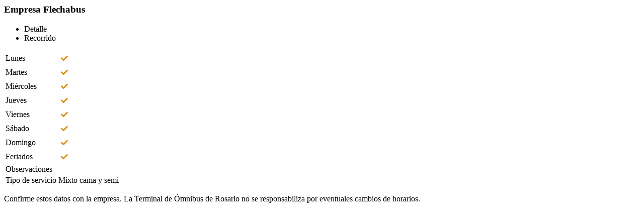

--- FILE ---
content_type: text/html; charset=UTF-8
request_url: http://www.terminalrosario.gob.ar/wp-content/themes/terminal-rosario/popups/viaje_detalle.php?id=15638&origen=2000&destino=66669
body_size: 1193
content:
<div id="detalle_viaje" class="white-popup mfp-with-anim">
    <h3><span>Empresa</span> Flechabus</h3>
    <ul>
        <li class="activa" id="popup_detalle">Detalle</li>
        <li id="popup_recorrido">Recorrido</li>
    </ul>
    <div class="popup_detalle_contenedor">
        <table id="resultados" class="display responsive nowrap">
            <tbody>
                            <tr class="even">
                    <td>
                        Lunes
                    </td>
                    <td class="dias">
                        <img src="http://www.terminalrosario.gob.ar/wp-content/themes/terminal-rosario/images/table-icon-yes.png" class="yes-no" alt="">
                    </td>
                </tr>
                <tr class="odd">
                    <td>
                        Martes
                    </td>
                    <td class="dias">
                        <img src="http://www.terminalrosario.gob.ar/wp-content/themes/terminal-rosario/images/table-icon-yes.png" class="yes-no" alt="">
                    </td>
                </tr>
                <tr class="even">
                    <td>
                        Mi&eacute;rcoles
                    </td>
                    <td class="dias">
                        <img src="http://www.terminalrosario.gob.ar/wp-content/themes/terminal-rosario/images/table-icon-yes.png" class="yes-no" alt="">
                    </td>
                </tr>
                <tr class="odd">
                    <td>
                        Jueves
                    </td>
                    <td class="dias">
                        <img src="http://www.terminalrosario.gob.ar/wp-content/themes/terminal-rosario/images/table-icon-yes.png" class="yes-no" alt="">
                    </td>
                </tr>
                <tr class="even">
                    <td>
                        Viernes
                    </td>
                    <td class="dias">
                        <img src="http://www.terminalrosario.gob.ar/wp-content/themes/terminal-rosario/images/table-icon-yes.png" class="yes-no" alt="">
                    </td>
                </tr>
                <tr class="odd">
                    <td>
                        S&aacute;bado
                    </td>
                    <td class="dias">
                        <img src="http://www.terminalrosario.gob.ar/wp-content/themes/terminal-rosario/images/table-icon-yes.png" class="yes-no" alt="">
                    </td>
                </tr>
                <tr class="even">
                    <td>
                        Domingo
                    </td>
                    <td class="dias">
                        <img src="http://www.terminalrosario.gob.ar/wp-content/themes/terminal-rosario/images/table-icon-yes.png" class="yes-no" alt="">
                    </td>
                </tr>
                <tr class="odd">
                    <td>
                        Feriados
                    </td>
                    <td class="dias">
                        <img src="http://www.terminalrosario.gob.ar/wp-content/themes/terminal-rosario/images/table-icon-yes.png" class="yes-no" alt="">
                    </td>
                </tr>
                <tr class="final">
                    <td>
                        Observaciones
                    </td>
                    <td class="observaciones">
                                            </td>
                </tr>
                <tr class="final">
                    <td>
                        Tipo de servicio
                    </td>
                    <td class="observaciones">
                        Mixto cama y semi                    </td>
                </tr>
                        </tbody>
        </table>
    </div>

    <div class="popup_recorrido_contenedor" style="display: none">
        <table>
            <tbody>
                                <tr>
                    <td class="empresa origen">Las Lomitas</td>
                    <td class="horario">12:20</td>
                    <td class="obs"></td>
                </tr>
                                <tr>
                    <td class="empresa origen">Puerto Pilcomayo</td>
                    <td class="horario">12:35</td>
                    <td class="obs"></td>
                </tr>
                                <tr>
                    <td class="empresa origen">Clorinda</td>
                    <td class="horario">15:00</td>
                    <td class="obs"></td>
                </tr>
                                <tr>
                    <td class="empresa origen">Formosa</td>
                    <td class="horario">17:15</td>
                    <td class="obs"></td>
                </tr>
                                <tr>
                    <td class="empresa origen">General Lucio V. Mansilla</td>
                    <td class="horario">18:25</td>
                    <td class="obs"></td>
                </tr>
                                <tr>
                    <td class="empresa origen">Resistencia</td>
                    <td class="horario">20:00</td>
                    <td class="obs"></td>
                </tr>
                                <tr>
                    <td class="empresa origen">Florencia</td>
                    <td class="horario">21:00</td>
                    <td class="obs"></td>
                </tr>
                                <tr>
                    <td class="empresa origen">Las Toscas</td>
                    <td class="horario">21:45</td>
                    <td class="obs"></td>
                </tr>
                                <tr>
                    <td class="empresa origen">Villa Ocampo</td>
                    <td class="horario">22:10</td>
                    <td class="obs"></td>
                </tr>
                                <tr>
                    <td class="empresa origen">Reconquista</td>
                    <td class="horario">23:10</td>
                    <td class="obs"></td>
                </tr>
                                <tr>
                    <td class="empresa origen">Malabrigo</td>
                    <td class="horario">00:20</td>
                    <td class="obs"></td>
                </tr>
                                <tr>
                    <td class="empresa origen">Vera</td>
                    <td class="horario">00:35</td>
                    <td class="obs"></td>
                </tr>
                                <tr>
                    <td class="empresa origen">Calchaquí</td>
                    <td class="horario">01:05</td>
                    <td class="obs"></td>
                </tr>
                                <tr>
                    <td class="empresa origen">San Justo (SF)</td>
                    <td class="horario">02:00</td>
                    <td class="obs"></td>
                </tr>
                                <tr>
                    <td class="empresa origen">Rosario</td>
                    <td class="horario">06:20</td>
                    <td class="obs"></td>
                </tr>
                                <tr>
                    <td class="empresa origen">San Nicolás</td>
                    <td class="horario">07:00</td>
                    <td class="obs"></td>
                </tr>
                                <tr>
                    <td class="empresa origen">Campana</td>
                    <td class="horario">08:35</td>
                    <td class="obs"></td>
                </tr>
                                <tr>
                    <td class="empresa origen">Escobar (BA)</td>
                    <td class="horario">08:55</td>
                    <td class="obs"></td>
                </tr>
                                <tr>
                    <td class="empresa origen">El Talar</td>
                    <td class="horario">09:15</td>
                    <td class="obs"></td>
                </tr>
                                <tr>
                    <td class="empresa origen">Thames y Panamericana</td>
                    <td class="horario">09:50</td>
                    <td class="obs"></td>
                </tr>
                                <tr>
                    <td class="empresa origen">Retiro (ciudad autónoma de Bue</td>
                    <td class="horario">10:50</td>
                    <td class="obs"></td>
                </tr>
                                <tr>
                    <td class="empresa origen">Quilmes</td>
                    <td class="horario">11:50</td>
                    <td class="obs"></td>
                </tr>
                                <tr>
                    <td class="empresa origen">La Plata</td>
                    <td class="horario">13:00</td>
                    <td class="obs"></td>
                </tr>
                            </tbody>
        </table>
    </div>

	<p class="nota">Confirme estos datos con la empresa. La Terminal de Ómnibus de Rosario no se responsabiliza por eventuales cambios de horarios.</p>
  
</div>
<script type="text/javascript">
    jQuery('#popup_detalle').click(function(){
        jQuery('.popup_recorrido_contenedor').hide();
        jQuery('.popup_detalle_contenedor').slideDown();
        if (!jQuery('#popup_detalle').hasClass('activa')) {
            jQuery('#popup_detalle').addClass('activa');
        }
        if (jQuery('#popup_recorrido').hasClass('activa')) {
            jQuery('#popup_recorrido').removeClass('activa');
        }
    });
    jQuery('#popup_recorrido').click(function(){
        jQuery('.popup_detalle_contenedor').hide();
        jQuery('.popup_recorrido_contenedor').slideDown();
        if (!jQuery('#popup_recorrido').hasClass('activa')) {
            jQuery('#popup_recorrido').addClass('activa');
        }
        if (jQuery('#popup_detalle').hasClass('activa')) {
            jQuery('#popup_detalle').removeClass('activa');
        }
    });
</script>
